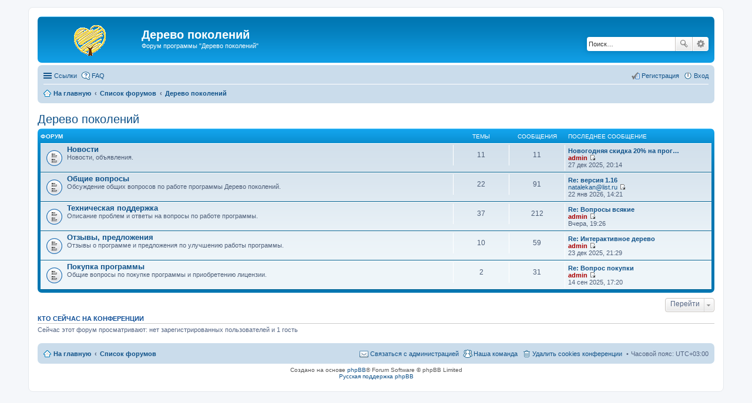

--- FILE ---
content_type: text/html; charset=UTF-8
request_url: https://generatree.com/forum/viewforum.php?f=1&sid=a5136ae7dae3fe361f0c96516bd0af30
body_size: 4256
content:
<!DOCTYPE html>
<html dir="ltr" lang="ru">
<head>
<meta charset="utf-8" />
<meta http-equiv="X-UA-Compatible" content="IE=edge">
<meta name="description" content="Форум программы Дерево Поколений - Главная страница">
<meta name="viewport" content="width=device-width, initial-scale=1" />

<title>Дерево поколений - Дерево поколений</title>

	<link rel="alternate" type="application/atom+xml" title="Канал - Дерево поколений" href="https://generatree.com/forum/feed.php">			<link rel="alternate" type="application/atom+xml" title="Канал - Новые темы" href="https://generatree.com/forum/feed.php?mode=topics">				

<!--
	phpBB style name: prosilver
	Based on style:   prosilver (this is the default phpBB3 style)
	Original author:  Tom Beddard ( http://www.subBlue.com/ )
	Modified by:
-->

<link href="./styles/prosilver/theme/stylesheet.css?assets_version=3" rel="stylesheet">
<link href="./styles/prosilver/theme/ru/stylesheet.css?assets_version=3" rel="stylesheet">
<link href="./styles/prosilver/theme/responsive.css?assets_version=3" rel="stylesheet" media="all and (max-width: 700px)">



<!--[if lte IE 9]>
	<link href="./styles/prosilver/theme/tweaks.css?assets_version=3" rel="stylesheet">
<![endif]-->





</head>
<body id="phpbb" class="nojs notouch section-viewforum ltr ">


<div id="wrap">
	<a id="top" class="anchor" accesskey="t"></a>
	<div id="page-header">
		<div class="headerbar" role="banner">
			<div class="inner">

			<div id="site-description">
				<a id="logo" class="logo" href="http://generatree.com/ru" title="На главную"><span class="imageset site_logo"></span></a>
				<h1>Дерево поколений</h1>
				<p>Форум программы &quot;Дерево поколений&quot;</p>
				<p class="skiplink"><a href="#start_here">Пропустить</a></p>
			</div>

									<div id="search-box" class="search-box search-header" role="search">
				<form action="./search.php?sid=841e53db59ca243502468ddfff4e0792" method="get" id="search">
				<fieldset>
					<input name="keywords" id="keywords" type="search" maxlength="128" title="Ключевые слова" class="inputbox search tiny" size="20" value="" placeholder="Поиск…" />
					<button class="button icon-button search-icon" type="submit" title="Поиск">Поиск</button>
					<a href="./search.php?sid=841e53db59ca243502468ddfff4e0792" class="button icon-button search-adv-icon" title="Расширенный поиск">Расширенный поиск</a>
					<input type="hidden" name="sid" value="841e53db59ca243502468ddfff4e0792" />

				</fieldset>
				</form>
			</div>
			
			</div>
		</div>
				<div class="navbar" role="navigation">
	<div class="inner">

	<ul id="nav-main" class="linklist bulletin" role="menubar">

		<li id="quick-links" class="small-icon responsive-menu dropdown-container" data-skip-responsive="true">
			<a href="#" class="responsive-menu-link dropdown-trigger">Ссылки</a>
			<div class="dropdown hidden">
				<div class="pointer"><div class="pointer-inner"></div></div>
				<ul class="dropdown-contents" role="menu">
					
											<li class="separator"></li>
																								<li class="small-icon icon-search-unanswered"><a href="./search.php?search_id=unanswered&amp;sid=841e53db59ca243502468ddfff4e0792" role="menuitem">Темы без ответов</a></li>
						<li class="small-icon icon-search-active"><a href="./search.php?search_id=active_topics&amp;sid=841e53db59ca243502468ddfff4e0792" role="menuitem">Активные темы</a></li>
						<li class="separator"></li>
						<li class="small-icon icon-search"><a href="./search.php?sid=841e53db59ca243502468ddfff4e0792" role="menuitem">Поиск</a></li>
					
											<li class="separator"></li>
												<li class="small-icon icon-team"><a href="./memberlist.php?mode=team&amp;sid=841e53db59ca243502468ddfff4e0792" role="menuitem">Наша команда</a></li>										<li class="separator"></li>

									</ul>
			</div>
		</li>

				<li class="small-icon icon-faq" data-skip-responsive="true"><a href="./faq.php?sid=841e53db59ca243502468ddfff4e0792" rel="help" title="Часто задаваемые вопросы" role="menuitem">FAQ</a></li>
						
			<li class="small-icon icon-logout rightside"  data-skip-responsive="true"><a href="./ucp.php?mode=login&amp;sid=841e53db59ca243502468ddfff4e0792" title="Вход" accesskey="x" role="menuitem">Вход</a></li>
					<li class="small-icon icon-register rightside" data-skip-responsive="true"><a href="./ucp.php?mode=register&amp;sid=841e53db59ca243502468ddfff4e0792" role="menuitem">Регистрация</a></li>
						</ul>

	<ul id="nav-breadcrumbs" class="linklist navlinks" role="menubar">
						<li class="small-icon icon-home breadcrumbs">
			<span class="crumb" itemtype="http://data-vocabulary.org/Breadcrumb" itemscope=""><a href="http://generatree.com/ru" data-navbar-reference="home" itemprop="url"><span itemprop="title">На главную</span></a></span>						<span class="crumb" itemtype="http://data-vocabulary.org/Breadcrumb" itemscope=""><a href="./index.php?sid=841e53db59ca243502468ddfff4e0792" accesskey="h" data-navbar-reference="index" itemprop="url"><span itemprop="title">Список форумов</span></a></span>
											<span class="crumb" itemtype="http://data-vocabulary.org/Breadcrumb" itemscope="" data-forum-id="1"><a href="./viewforum.php?f=1&amp;sid=841e53db59ca243502468ddfff4e0792" itemprop="url"><span itemprop="title">Дерево поколений</span></a></span>
												</li>
		
					<li class="rightside responsive-search" style="display: none;"><a href="./search.php?sid=841e53db59ca243502468ddfff4e0792" title="Параметры расширенного поиска" role="menuitem">Поиск</a></li>
			</ul>

	</div>
</div>
	</div>

	
	<a id="start_here" class="anchor"></a>
	<div id="page-body" role="main">
		
		<h2 class="forum-title"><a href="./viewforum.php?f=1&amp;sid=841e53db59ca243502468ddfff4e0792">Дерево поколений</a></h2>
<div>
	<!-- NOTE: remove the style="display: none" when you want to have the forum description on the forum body -->
	<div style="display: none !important;">Форум программы Дерево поколений<br /></div>	</div>


	
	
				<div class="forabg">
			<div class="inner">
			<ul class="topiclist">
				<li class="header">
										<dl class="icon">
						<dt><div class="list-inner">Форум</div></dt>
						<dd class="topics">Темы</dd>
						<dd class="posts">Сообщения</dd>
						<dd class="lastpost"><span>Последнее сообщение</span></dd>
					</dl>
									</li>
			</ul>
			<ul class="topiclist forums">
		
					<li class="row">
						<dl class="icon forum_read">
				<dt title="Нет непрочитанных сообщений">
										<div class="list-inner">
						<!-- <a class="feed-icon-forum" title="Канал - Новости" href="https://generatree.com/forum/feed.php?f=2"><img src="./styles/prosilver/theme/images/feed.gif" alt="Канал - Новости" /></a> -->
												<a href="./viewforum.php?f=2&amp;sid=841e53db59ca243502468ddfff4e0792" class="forumtitle">Новости</a>
						<br />Новости, объявления.												
												<div class="responsive-show" style="display: none;">
															Темы: <strong>11</strong>
													</div>
											</div>
				</dt>
									<dd class="topics">11 <dfn>Темы</dfn></dd>
					<dd class="posts">11 <dfn>Сообщения</dfn></dd>
					<dd class="lastpost"><span>
												<dfn>Последнее сообщение</dfn>
																				<a href="./viewtopic.php?f=2&amp;p=395&amp;sid=841e53db59ca243502468ddfff4e0792#p395" title="Новогодняя скидка 20% на программу Дерево Поколений" class="lastsubject">Новогодняя скидка 20% на прог…</a> <br />
						 
						 <a href="./memberlist.php?mode=viewprofile&amp;u=2&amp;sid=841e53db59ca243502468ddfff4e0792" style="color: #AA0000;" class="username-coloured">admin</a>
						<a href="./viewtopic.php?f=2&amp;p=395&amp;sid=841e53db59ca243502468ddfff4e0792#p395"><span class="imageset icon_topic_latest" title="Перейти к последнему сообщению">Перейти к последнему сообщению</span></a> <br />27 дек 2025, 20:14</span>
					</dd>
							</dl>
					</li>
			
	
	
			
					<li class="row">
						<dl class="icon forum_read">
				<dt title="Нет непрочитанных сообщений">
										<div class="list-inner">
						<!-- <a class="feed-icon-forum" title="Канал - Общие вопросы" href="https://generatree.com/forum/feed.php?f=4"><img src="./styles/prosilver/theme/images/feed.gif" alt="Канал - Общие вопросы" /></a> -->
												<a href="./viewforum.php?f=4&amp;sid=841e53db59ca243502468ddfff4e0792" class="forumtitle">Общие вопросы</a>
						<br />Обсуждение общих вопросов по работе программы Дерево поколений.												
												<div class="responsive-show" style="display: none;">
															Темы: <strong>22</strong>
													</div>
											</div>
				</dt>
									<dd class="topics">22 <dfn>Темы</dfn></dd>
					<dd class="posts">91 <dfn>Сообщения</dfn></dd>
					<dd class="lastpost"><span>
												<dfn>Последнее сообщение</dfn>
																				<a href="./viewtopic.php?f=4&amp;p=410&amp;sid=841e53db59ca243502468ddfff4e0792#p410" title="Re: версия 1.16" class="lastsubject">Re: версия 1.16</a> <br />
						 
						 <a href="./memberlist.php?mode=viewprofile&amp;u=3218&amp;sid=841e53db59ca243502468ddfff4e0792" class="username">natalekan@list.ru</a>
						<a href="./viewtopic.php?f=4&amp;p=410&amp;sid=841e53db59ca243502468ddfff4e0792#p410"><span class="imageset icon_topic_latest" title="Перейти к последнему сообщению">Перейти к последнему сообщению</span></a> <br />22 янв 2026, 14:21</span>
					</dd>
							</dl>
					</li>
			
	
	
			
					<li class="row">
						<dl class="icon forum_read">
				<dt title="Нет непрочитанных сообщений">
										<div class="list-inner">
						<!-- <a class="feed-icon-forum" title="Канал - Техническая поддержка" href="https://generatree.com/forum/feed.php?f=5"><img src="./styles/prosilver/theme/images/feed.gif" alt="Канал - Техническая поддержка" /></a> -->
												<a href="./viewforum.php?f=5&amp;sid=841e53db59ca243502468ddfff4e0792" class="forumtitle">Техническая поддержка</a>
						<br />Описание проблем и ответы на вопросы по работе программы.												
												<div class="responsive-show" style="display: none;">
															Темы: <strong>37</strong>
													</div>
											</div>
				</dt>
									<dd class="topics">37 <dfn>Темы</dfn></dd>
					<dd class="posts">212 <dfn>Сообщения</dfn></dd>
					<dd class="lastpost"><span>
												<dfn>Последнее сообщение</dfn>
																				<a href="./viewtopic.php?f=5&amp;p=416&amp;sid=841e53db59ca243502468ddfff4e0792#p416" title="Re: Вопросы всякие" class="lastsubject">Re: Вопросы всякие</a> <br />
						 
						 <a href="./memberlist.php?mode=viewprofile&amp;u=2&amp;sid=841e53db59ca243502468ddfff4e0792" style="color: #AA0000;" class="username-coloured">admin</a>
						<a href="./viewtopic.php?f=5&amp;p=416&amp;sid=841e53db59ca243502468ddfff4e0792#p416"><span class="imageset icon_topic_latest" title="Перейти к последнему сообщению">Перейти к последнему сообщению</span></a> <br />Вчера, 19:26</span>
					</dd>
							</dl>
					</li>
			
	
	
			
					<li class="row">
						<dl class="icon forum_read">
				<dt title="Нет непрочитанных сообщений">
										<div class="list-inner">
						<!-- <a class="feed-icon-forum" title="Канал - Отзывы, предложения" href="https://generatree.com/forum/feed.php?f=6"><img src="./styles/prosilver/theme/images/feed.gif" alt="Канал - Отзывы, предложения" /></a> -->
												<a href="./viewforum.php?f=6&amp;sid=841e53db59ca243502468ddfff4e0792" class="forumtitle">Отзывы, предложения</a>
						<br />Отзывы о программе и предложения по улучшению работы программы.												
												<div class="responsive-show" style="display: none;">
															Темы: <strong>10</strong>
													</div>
											</div>
				</dt>
									<dd class="topics">10 <dfn>Темы</dfn></dd>
					<dd class="posts">59 <dfn>Сообщения</dfn></dd>
					<dd class="lastpost"><span>
												<dfn>Последнее сообщение</dfn>
																				<a href="./viewtopic.php?f=6&amp;p=391&amp;sid=841e53db59ca243502468ddfff4e0792#p391" title="Re: Интерактивное дерево" class="lastsubject">Re: Интерактивное дерево</a> <br />
						 
						 <a href="./memberlist.php?mode=viewprofile&amp;u=2&amp;sid=841e53db59ca243502468ddfff4e0792" style="color: #AA0000;" class="username-coloured">admin</a>
						<a href="./viewtopic.php?f=6&amp;p=391&amp;sid=841e53db59ca243502468ddfff4e0792#p391"><span class="imageset icon_topic_latest" title="Перейти к последнему сообщению">Перейти к последнему сообщению</span></a> <br />23 дек 2025, 21:29</span>
					</dd>
							</dl>
					</li>
			
	
	
			
					<li class="row">
						<dl class="icon forum_read">
				<dt title="Нет непрочитанных сообщений">
										<div class="list-inner">
						<!-- <a class="feed-icon-forum" title="Канал - Покупка программы" href="https://generatree.com/forum/feed.php?f=7"><img src="./styles/prosilver/theme/images/feed.gif" alt="Канал - Покупка программы" /></a> -->
												<a href="./viewforum.php?f=7&amp;sid=841e53db59ca243502468ddfff4e0792" class="forumtitle">Покупка программы</a>
						<br />Общие вопросы по покупке программы и приобретению лицензии.												
												<div class="responsive-show" style="display: none;">
															Темы: <strong>2</strong>
													</div>
											</div>
				</dt>
									<dd class="topics">2 <dfn>Темы</dfn></dd>
					<dd class="posts">31 <dfn>Сообщения</dfn></dd>
					<dd class="lastpost"><span>
												<dfn>Последнее сообщение</dfn>
																				<a href="./viewtopic.php?f=7&amp;p=376&amp;sid=841e53db59ca243502468ddfff4e0792#p376" title="Re: Вопрос покупки" class="lastsubject">Re: Вопрос покупки</a> <br />
						 
						 <a href="./memberlist.php?mode=viewprofile&amp;u=2&amp;sid=841e53db59ca243502468ddfff4e0792" style="color: #AA0000;" class="username-coloured">admin</a>
						<a href="./viewtopic.php?f=7&amp;p=376&amp;sid=841e53db59ca243502468ddfff4e0792#p376"><span class="imageset icon_topic_latest" title="Перейти к последнему сообщению">Перейти к последнему сообщению</span></a> <br />14 сен 2025, 17:20</span>
					</dd>
							</dl>
					</li>
			
				</ul>

			</div>
		</div>
		



	





	<div class="dropdown-container dropdown-container-right dropdown-up dropdown-left dropdown-button-control" id="jumpbox">
		<span title="Перейти" class="dropdown-trigger button dropdown-select">
			Перейти		</span>
		<div class="dropdown hidden">
			<div class="pointer"><div class="pointer-inner"></div></div>
			<ul class="dropdown-contents">
																			<li><a href="./viewforum.php?f=1&amp;sid=841e53db59ca243502468ddfff4e0792">Дерево поколений</a></li>
																<li>&nbsp; &nbsp;<a href="./viewforum.php?f=2&amp;sid=841e53db59ca243502468ddfff4e0792">Новости</a></li>
																<li>&nbsp; &nbsp;<a href="./viewforum.php?f=4&amp;sid=841e53db59ca243502468ddfff4e0792">Общие вопросы</a></li>
																<li>&nbsp; &nbsp;<a href="./viewforum.php?f=5&amp;sid=841e53db59ca243502468ddfff4e0792">Техническая поддержка</a></li>
																<li>&nbsp; &nbsp;<a href="./viewforum.php?f=6&amp;sid=841e53db59ca243502468ddfff4e0792">Отзывы, предложения</a></li>
																<li>&nbsp; &nbsp;<a href="./viewforum.php?f=7&amp;sid=841e53db59ca243502468ddfff4e0792">Покупка программы</a></li>
																<li><a href="./viewforum.php?f=3&amp;sid=841e53db59ca243502468ddfff4e0792">Генеалогия</a></li>
																<li>&nbsp; &nbsp;<a href="./viewforum.php?f=8&amp;sid=841e53db59ca243502468ddfff4e0792">Каталог ссылок</a></li>
																<li>&nbsp; &nbsp;<a href="./viewforum.php?f=9&amp;sid=841e53db59ca243502468ddfff4e0792">Поиск родственников</a></li>
																<li>&nbsp; &nbsp;<a href="./viewforum.php?f=10&amp;sid=841e53db59ca243502468ddfff4e0792">Архивы</a></li>
										</ul>
		</div>
	</div>


	<div class="stat-block online-list">
		<h3>Кто сейчас на конференции</h3>
		<p>Сейчас этот форум просматривают: нет зарегистрированных пользователей и 1 гость</p>
	</div>


			</div>


<div id="page-footer" role="contentinfo">
	<div class="navbar" role="navigation">
	<div class="inner">

	<ul id="nav-footer" class="linklist bulletin" role="menubar">
		<li class="small-icon icon-home breadcrumbs">
			<span class="crumb"><a href="http://generatree.com/ru" data-navbar-reference="home">На главную</a></span>						<span class="crumb"><a href="./index.php?sid=841e53db59ca243502468ddfff4e0792" data-navbar-reference="index">Список форумов</a></span>
					</li>
		
				<li class="rightside">Часовой пояс: <abbr title="Европа/Москва">UTC+03:00</abbr></li>
							<li class="small-icon icon-delete-cookies rightside"><a href="./ucp.php?mode=delete_cookies&amp;sid=841e53db59ca243502468ddfff4e0792" data-ajax="true" data-refresh="true" role="menuitem">Удалить cookies конференции</a></li>
									<li class="small-icon icon-team rightside" data-last-responsive="true"><a href="./memberlist.php?mode=team&amp;sid=841e53db59ca243502468ddfff4e0792" role="menuitem">Наша команда</a></li>				<li class="small-icon icon-contact rightside" data-last-responsive="true"><a href="./memberlist.php?mode=contactadmin&amp;sid=841e53db59ca243502468ddfff4e0792" role="menuitem">Связаться с администрацией</a></li>	</ul>

	</div>
</div>

	<div class="copyright">
				Создано на основе <a href="https://www.phpbb.com/">phpBB</a>&reg; Forum Software &copy; phpBB Limited
		<br /><a href='http://www.phpbbguru.net/'>Русская поддержка phpBB</a>							</div>

	<div id="darkenwrapper" data-ajax-error-title="Ошибка AJAX" data-ajax-error-text="При обработке запроса произошла ошибка." data-ajax-error-text-abort="Запрос прерван пользователем." data-ajax-error-text-timeout="Время запроса истекло; повторите попытку." data-ajax-error-text-parsererror="При выполнении запроса возникла непредвиденная ошибка, и сервер вернул неверный ответ.">
		<div id="darken">&nbsp;</div>
	</div>

	<div id="phpbb_alert" class="phpbb_alert" data-l-err="Ошибка" data-l-timeout-processing-req="Время выполнения запроса истекло.">
		<a href="#" class="alert_close"></a>
		<h3 class="alert_title">&nbsp;</h3><p class="alert_text"></p>
	</div>
	<div id="phpbb_confirm" class="phpbb_alert">
		<a href="#" class="alert_close"></a>
		<div class="alert_text"></div>
	</div>
</div>

</div>

<div>
	<a id="bottom" class="anchor" accesskey="z"></a>
	</div>

<script type="text/javascript" src="./assets/javascript/jquery.min.js?assets_version=3"></script>
<script type="text/javascript" src="./assets/javascript/core.js?assets_version=3"></script>


<script type="text/javascript" src="./styles/prosilver/template/forum_fn.js?assets_version=3"></script>

<script type="text/javascript" src="./styles/prosilver/template/ajax.js?assets_version=3"></script>




</body>
</html>
